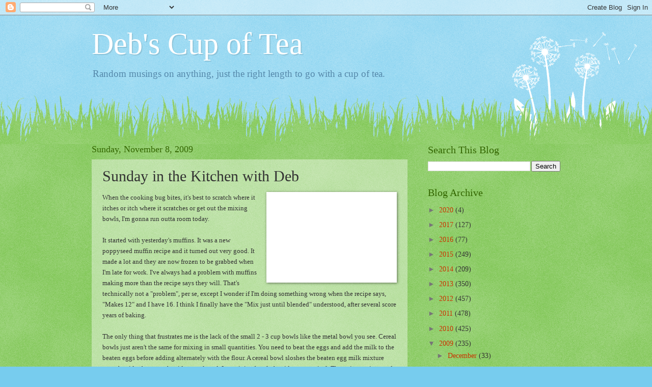

--- FILE ---
content_type: text/html; charset=UTF-8
request_url: http://www.debscupoftea.com/b/stats?style=WHITE_TRANSPARENT&timeRange=LAST_MONTH&token=APq4FmDtwZFOdwa0yIh4vm69attls93n_D4wur_p_KIYIMFjo59WSTjrfD4s0Ft9T6KcLFjfuqFM4R1p8HPwMebAI5r-FudaWg
body_size: 260
content:
{"total":19867,"sparklineOptions":{"backgroundColor":{"fillOpacity":0.1,"fill":"#ffffff"},"series":[{"areaOpacity":0.3,"color":"#fff"}]},"sparklineData":[[0,46],[1,44],[2,35],[3,31],[4,32],[5,73],[6,60],[7,67],[8,56],[9,45],[10,36],[11,35],[12,41],[13,51],[14,44],[15,47],[16,62],[17,62],[18,85],[19,99],[20,85],[21,36],[22,40],[23,53],[24,40],[25,26],[26,24],[27,38],[28,76],[29,36]],"nextTickMs":400000}